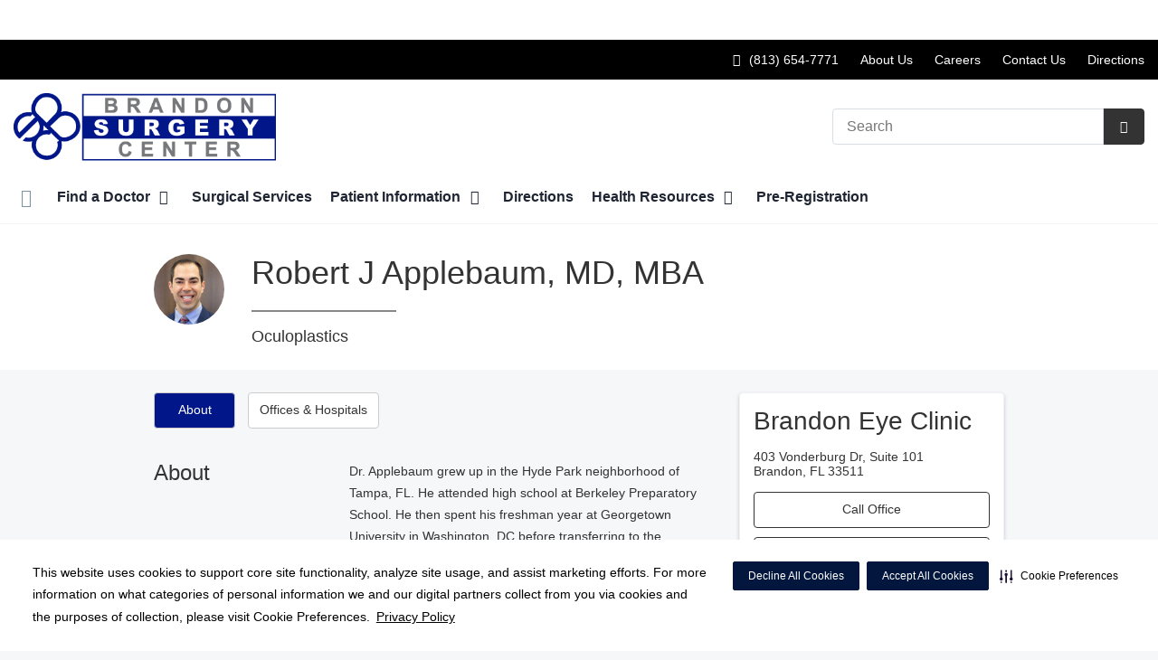

--- FILE ---
content_type: text/html;charset=UTF-8
request_url: https://brandonsurgerycenter.com/physicians/profile/Dr-Robert-J-Applebaum-MD-MBA
body_size: 65754
content:
	














 
 

 



















 













  
   




  



  
  
































  

  
  

  


  
 

    


          





    
    	
		
	
						














    
    
        






	


































































 





















		
		




		










			
				
				
				
				
				
		
		
			






	
































		










 
 

 



















 













  
   




  



  
  
































  

  
  

  


  
 

    


          












								












	
	
																																																																																																																																																																																																																																																																																																																																																																																											
																																																																																																																																																																																																																																																																																																																																																																																																																																																								
	



		
			








			
		










  


        






	









	









	

		
	




	


	
		
	
							
	
		
			
		
				
						
																							
				
									 			
	

								
	




	







	

	

	
								
	
		

						
	

		










	
	
		
	
	
	
		
	
	










	












	















	
		
				
		



	
			
		
		









	
	










	


<!DOCTYPE html>
<html class="no-js" lang="en-us">
	<head>
		<meta http-equiv="X-UA-Compatible" content="IE=edge"/>
		<!-- To kick IE out of quirks mode so Respond.js works -->
		<meta name="viewport" content="initial-scale=1.0, width=device-width" />
		<meta charset="utf-8"/>
		<!-- <meta name="HandheldFriendly" content="true"/> --><!-- BlackBerry? -->
		<!-- <meta name="MobileOptimized" content="width" /> --><!-- IE Mobile? -->

				    <script
        defer
        data-strict-csp
        data-skip-css="false"
        src="https://cdn-prod.securiti.ai/consent/cookie-consent-sdk-loader-strict-csp.js"
        data-tenant-uuid="c2a0cde4-f9d5-4dd6-ba6d-3afc6437e4bc"
        data-domain-uuid="79693ae4-eb58-4466-aa9d-6916eb8bba2d"
        data-backend-url="https://app.securiti.ai">
    </script>

	<script type="text/javascript" src="https://cdn-prod.securiti.ai/consent/auto_blocking/c2a0cde4-f9d5-4dd6-ba6d-3afc6437e4bc/79693ae4-eb58-4466-aa9d-6916eb8bba2d.js"></script>

				



<script>
	var hcaGlobalTimeZones = [
		{
			currentUtcOffset: -18000000,
			dstAbbr: "EDT",
			abbr: "EST",
			localeString: "America/New_York"
		},
		{
			currentUtcOffset: -21600000,
			dstAbbr: "CDT",
			abbr: "CST",
			localeString: "America/Chicago"
		},
		{
			currentUtcOffset: -25200000,
			dstAbbr: "MDT",
			abbr: "MST",
			localeString: "America/Denver"
		},
		{
			currentUtcOffset: -28800000,
			dstAbbr: "PDT",
			abbr: "PST",
			localeString: "America/Los_Angeles"
		},
		{
			currentUtcOffset: -32400000,
			dstAbbr: "ADT",
			abbr: "AST",
			localeString: "America/Anchorage"
		},
		{
			currentUtcOffset: -36000000,
			dstAbbr: "HDT",
			abbr: "HST",
			localeString: "Pacific/Honolulu"
		}
	];
</script>

				





			






	



			
						 				

					
				




				
	











	
													
			
	
		
		
		
		
									
			
				
								
		
								
						
			
		
			
		
			
							
				
	
							
				
				
					
				
					
						
	
				
			
			
							
	
	
		

        

		
			
			




																		
																								
						    <meta name="physician-id" content="fdc6e956-3840-41ed-8eb5-9b3256bb32d8" />
    <meta name="physician-name" content="Robert Applebaum" />
    <meta name="physician-first-name" content="Robert" />
    <meta name="physician-last-name" content="Applebaum" />
    <meta name="physician-address" content="Brandon Eye Clinic, 403 Vonderburg Dr, Suite 101, Brandon, FL 33511" />
    <meta name="physician-zip" content="33511" />
    <meta name="physician-phone" content="(813) 681-1122" />
    <meta name="physician-thumbnail" content="/util/images/physicians/2020-Robert-Applebaum-400x400.jpg" />
    <meta name="physician-specialty" content="Oculoplastics" />
    <meta name="physician-gender" content="Male" />
    <meta name="physician-language" content="" />
				



																														
			
		
		
		
							
								
				
		
			
		
		
		
			
		
			
		
		 



	<meta name="robots" content="index, follow">

<meta name="google-site-verification" content="m5-LYMLvA5LBdYgwcoOh0npJPb4wf4umshf6ldF4tos" />
				    <title>Dr. Robert J Applebaum, MD, MBA - Brandon, FL - Oculoplastics | Brandon Surgery Center</title>
								
		
		
		
		
							        <link rel="canonical" href="https://brandonsurgerycenter.com/physicians/profile/Dr-Robert-J-Applebaum-MD-MBA"/>
						
				
						
				
				
				
		
		
				

	
    <meta property="og:title" content="Physician Detail"/>
    <meta property="og:type" content="Website"/>
    <meta property="og:url" content="https://brandonsurgerycenter.com/physicians/profile/Dr-Robert-J-Applebaum-MD-MBA"/>
    <meta property="og:image" content="https://brandonsurgerycenter.com/contentAsset/raw-data/b8134565-bd43-47ad-af2a-8ab337cadd2d/fullColorLogo"/>
    <meta property="og:site_name" content="Brandon Surgery Center"/>
    <meta property="og:description" content=""/>

																
				 


								

		


		 												


		






		
	
		
	<script type="application/ld+json">
	{
		"@context": "https://schema.org"
		, "@type": "MedicalClinic"
				, "address": {
			"@type": "PostalAddress"
							, "addressLocality": "Brandon"
				, "addressRegion": "FL"
				, "postalCode": "33511"
				, "streetAddress": "516 Vonderburg Drive "
			
		}
									, "image": "https://brandonsurgerycenter.com"
				, "description": "The new Brandon Surgery Center is dedicated to providing the finest care at an affordable cost. We provide the highest quality of care in a warm, personalized setting for patients whose surgical and endoscopy needs do not require an overnight stay. Because we specialize in outpatient surgery, we're able to devote more time and attention to you and your loved ones. The new Brandon Surgery Center is your high quality, low cost, same day alternative to hospital surgery"
		, "name": "Brandon Surgery Center"
						
					, "telephone": "(813) 654-7771"
			, "faxNumber": "(813) 654-3347"
		
		, "logo": "https://brandonsurgerycenter.com/dA/b8134565bd/fullColorLogo/WFD_ASC_BrandonSurgeryCenter_logo_c.png"
		, "url": "https://brandonsurgerycenter.com"
					}
	</script>












				




						
				
	




					
	
	




		
					
						
	
	






<script>
	window.dataLayer = window.dataLayer || [];
	dataLayer.push({
		'Analytics ID' : 'UA-60997798-44'
		,'Division' : 'West Florida'
		,'Group' : 'National'
		,'Market' : 'Hillsborough Market'
		,'City' : 'Brandon'
		,'State' : 'FL'
		,'Line of Business' : 'ASD'
		,'Facility COID' : '26774'
		,'Facility Name' : 'Brandon Surgery Center'
		,'Site Type' : 'Ambulatory Surgery Center'
		,'Domain' : 'brandonsurgerycenter.com'
		,'Site Section' : 'Physicians/Physician Profiles'
		,'Marketing Specialty' : 'n/a'
					,'Service Line Content' : 'NA'
							,'Physician NPI' : '1700175304'
			,'Physician Name' : 'Robert Applebaum'
			,'Physician Specialty' : 'Oculoplastics'
			,'Physician Facility' : 'Brandon Eye Clinic'
			,'Physician Star Rating' : ''
			,'Physician Reviews' : ''
																,'HCA Platform' : 'dotcms'
	});
</script>


<script>
	var hcaAnalyticsContext = {
		 "facility_group": "National",
		 "facility_division": "West Florida",
		 "facility_market": "Hillsborough Market",
		 "facility_city": "Brandon",
		 "facility_state": "FL",
		 "line_of_business": "ASD",
		 "site_type": "Ambulatory Surgery Center",
		 "marketing_specialty": "n/a",
		 "test_page_version": "n/a",
		 "facility_coid": "26774",
		 "facility_name": "Brandon Surgery Center",
		 "logged_in": false,
		 "domain": "brandonsurgerycenter.com",
		 "site_search_term": "n/a",
		 "site_search_category": "n/a",
		 "page_type": "Physicians/Physician Profiles",
		 "service_line_content": "NA",
		 "health_library_content": "n/a",
		 "job_search_term": "n/a",
		 "job_search_category": "n/a",
		 "job_id": "n/a",
		 "job_title": "n/a",
		 "job_schedule": "n/a",
		 "job_facility_name": "n/a",
		 "job_city": "n/a",
		 "job_state": "n/a",
		 "job_division": "n/a",
		 "job_zip": "n/a",
		 "job_education": "n/a",
		 "job_class": "n/a",
		 "job_updated": "n/a",
		 "hca_platform": "dotcms"
	};
</script>

		
	
		
		
				
											<meta name="keywords" content="${URLMapContent.keywords}">
					
							<meta name="description" content="Dr. Robert J Applebaum, MD, MBA, Brandon, FL, Oculoplastics. FREE physician referrals and appointment requests. Locate doctors &amp; medical offices in Brandon, ...">
		
				
							<!-- FAVICON -->
			<link rel="shortcut icon" href="/local/images/favicon.ico" type="image/ico" />
		
		
									<link rel="stylesheet" href="//core.secure.ehc.com/design/lib/framework/bs3/bootstrap.min.css" />
					
				<link rel="stylesheet" href="//core.secure.ehc.com/design/lib/chosen/latest/chosen.min.css" media="screen" />

		
		
			<link rel="stylesheet" href="//core.secure.ehc.com/design/font/fontawesomer/css/fontawesomer.css" />
		
		
					
	
		

















		
		
				
													
				
												
				<link rel="stylesheet" href="//core.secure.ehc.com/src/apps/physician/listing/v2/assets/physician-listing-v2.min.css" type="text/css" />
					
				
				
		
												<link rel="stylesheet" href="//core.secure.ehc.com/themes/hut/shared/assets/main.min.css?v=01072026101458" />
			
						<link rel="stylesheet" href="//core.secure.ehc.com/themes/hut/2016/v1/assets/main.min.css?v=01072026101458" />
		
				
				
		
		
				
				<script>
	var ebColorVariants = [];
	var hutEntityBrandingPrimary = '#001689';
	var hutEntityBrandingSecondary = '#77787B';

	// add increments of 5 from 0-95
	for (var i = 0; i < 100; i++) {
		if (i % 5 === 0) {
			ebColorVariants.push(i);
		}
	}

	var ebVariantCss = '';
	var colorRules = [
		{
			'type': 'bg',
			'rule': 'background-color'
		},
		{
			'type': 'font',
			'rule': 'color'
		},
		{
			'type': 'border',
			'rule': 'border-color'
		}
	];

	// build css strings with variant colors
	for (var i = 0; i < ebColorVariants.length; i++) {
		var rgbArr = rgbArray('#001689');
		var colorAddWhite = colorMixer(rgbArr, [255, 255, 255], ebColorVariants[i]/100);
		var colorAddBlack = colorMixer([0, 0, 0], rgbArr, ebColorVariants[i]/100);
		var variantStringWhite = '--' + ebColorVariants[i];
		var variantStringBlack = '--' + Number(ebColorVariants[i] + 100);

		for (var s = 0; s < colorRules.length; s++) {

			if (ebColorVariants[i] === 0) {
				variantStringWhite = '';
				variantStringBlack = '';
			} else {
				ebVariantCss += '.eb__primary-' + colorRules[s].type + variantStringWhite + '{' + colorRules[s].rule + ': ' + colorAddWhite + ';}' +
				'.eb__primary-hover-' + colorRules[s].type + variantStringWhite + ':hover, .eb__primary-hover-' + colorRules[s].type + variantStringWhite + ':active, .eb__primary-hover-' + colorRules[s].type + variantStringWhite + ':focus, .eb__primary-hover-' + colorRules[s].type + variantStringWhite + '.active' + '{' + colorRules[s].rule + ': ' + colorAddWhite + ';}' +
				'.eb__primary-after-' + colorRules[s].type + variantStringWhite + '::after, .eb__primary-before-' + colorRules[s].type + variantStringWhite + '::before {' + colorRules[s].rule + ': ' + colorAddWhite + ';}';
			}
			ebVariantCss +=	'.eb__primary-' + colorRules[s].type + variantStringBlack + '{' + colorRules[s].rule + ': ' + colorAddBlack + ';}' +
				'.eb__primary-hover-' + colorRules[s].type + variantStringBlack + ':hover, .eb__primary-hover-' + colorRules[s].type + variantStringBlack + ':active, .eb__primary-hover-' + colorRules[s].type + variantStringBlack + ':focus, .eb__primary-hover-' + colorRules[s].type + variantStringBlack + '.active' + '{' + colorRules[s].rule + ': ' + colorAddBlack + ';}' +
				'.eb__primary-after-' + colorRules[s].type + variantStringBlack + '::after, .eb__primary-before-' + colorRules[s].type + variantStringBlack + '::before {' + colorRules[s].rule + ': ' + colorAddBlack + ';}';
		}
	}

	// create and add style to DOM
	var ebVariantStyle = document.createElement('style');
	ebVariantStyle.type = 'text/css';
	ebVariantStyle.innerHTML = ebVariantCss;
	document.getElementsByTagName('head')[0].appendChild(ebVariantStyle);

	// HELPERS
	/*
	* HEX to RGB array converter
	* accepts HEX string (with hash)
	* returns array
	*/
	function rgbArray(h) {
		var r = 0;
		var g = 0;
		var b = 0;

		// 3 digits
		if (h.length === 4) {
			r = "0x" + h[1] + h[1];
			g = "0x" + h[2] + h[2];
			b = "0x" + h[3] + h[3];
		// 6 digits
		} else if (h.length === 7) {
			r = "0x" + h[1] + h[2];
			g = "0x" + h[3] + h[4];
			b = "0x" + h[5] + h[6];
		}

		return [r, g, b];
	}

	/*
	* Mixes individual red green and blue values
	* accepts String, String, Number
	* returns parseInt
	*/
	function colorChannelMixer(colorChannelA, colorChannelB, amountToMix) {
		var channelA = colorChannelA * amountToMix;
		var channelB = colorChannelB * (1 - amountToMix);
		return parseInt(channelA + channelB);
	}

	/*
	* Mixes RGB array values
	* accepts Array, Array, Number
	* returns String
	*/
	function colorMixer(rgbA, rgbB, amountToMix) {
		var r = colorChannelMixer(rgbA[0], rgbB[0], amountToMix);
		var g = colorChannelMixer(rgbA[1], rgbB[1], amountToMix);
		var b = colorChannelMixer(rgbA[2], rgbB[2], amountToMix);
		return "rgb(" + r + "," + g + "," + b + ")";
	}

</script>
				
				


		


	<link href="//core.secure.ehc.com/design/css/entity-branding/hut/branding.dot?id=26774%7CNew-Brandon-Surgery-Center&theme=2016&host=c1066775-3b80-472d-8ff0-0e6e25fb8d60" rel="stylesheet" type="text/css">

				

<meta name="msvalidate.01" content="4230E029CF7600B9A71C31D1EDBDCA30" />

<meta name="google-site-verification" content="f2rk-VLm2h19IyrDXEWUuAmx5o8gukacTPQ5IUpTQAw" />
<meta name="google-site-verification" content="St7cvPe7Y39Kx5eWw0Xc_CqLKLdDsUeF1gCgTvlWMH8" />
							<!-- BEGIN LOCAL CSS -->
			<style>
				/*******************************************
local css
********************************************/

			</style>
			<!-- END LOCAL CSS -->
		
				<!-- BEGIN UTIL CUSTOM VTL -->
		






<link rel="stylesheet" href="https://web-q-hospital.prod.ehc.com/global/hut/widgets/css/webq-widgets.css?v=1.1.052820" type="text/css">
  <link rel="stylesheet" href="https://web-q-hospital.prod.ehc.com/global/hut/widgets/css/webq-widgets-eb.css?id=26774%7CNew-Brandon-Surgery-Center&v=1.1.052820" type="text/css">	





		<!-- END UTIL CUSTOM VTL -->

		
				
		
		


		<script>
			var isMarketBrand = false;
			var hostLocations = [];
			var hostCurrentLocationUrl = "";
			var hostCurrentLocationTitle = "";
			var hostFacilityName = "Brandon Surgery Center";
		</script>

		<script type="text/javascript" src="//core.secure.ehc.com/design/lib/analytics/assets/hut-api-controller.min.js"></script>

							<script type="text/javascript" src="//core.secure.ehc.com/util/celebrus.js" defer></script>
			
						
		
	</head>

	
	
		
		
		
	
	
		<body class="physician-profile page-no-asides page-app physicians unified interior theme-2016 ">

		
		



			
	


				












    



				
				<div id="page-wrap">
																									<a href="#page" tabindex="1" id="skip-nav-accessibility-aid">Skip to main content</a>
							
												<!--[if lte IE 9]>
				<div id="update-browser-warning" class="alert alert-info">
					<strong>You are using an outdated browser</strong>
					<p>It is limiting your browser experience. For the best web experience, upgrade to the latest version of <a href="http://www.microsoft.com/windows/downloads/ie/getitnow.mspx">Internet Explorer</a> or try one of these alternatives: <a href="http://www.getfirefox.com/">Firefox</a>, <a href="http://www.google.com/chrome">Google Chrome</a> or <a href="http://www.apple.com/safari/">Safari</a>.</p>
					<p>Still dependent on your version of IE for legacy applications?  Please install one of the other recommended browsers.</p>
				</div>
			<![endif]-->

<div id="header-wrap">

		
	


		


  
  

	 













	





	











	






						
	
	
								








		
	
	
	
			

	
		
	
		
	
	



	<div class="sticky-header-desktop" data-edit-mode="" role="navigation" aria-label="sticky site navigation and search">
					<div class="pfr-pre-navbar bg-secondary hidden-xs">
		<div class="container-fluid">
			<ul class="list-unstyled">
														<li>
						<a href="/patients/florida-pricing-transparency/index.dot" class="cdp-utilNav" data-analytics='{"feature": "nava", "name": "utilityNavClick"}'>Price Transparency</a>
					</li>
							</ul>
		</div>
	</div>
			<div class="pre-navbar ">
		<div class="container-fluid">
						
						<ul class="list-unstyled text-right hidden-xs prenav-link-list">
																			<li><a class="cdp-utilNav" href="tel:8136547771" data-analytics='{"feature": "nava", "name": "utilityNavClick"}'><i class="icon-phone cdp-utilNav" aria-hidden="true"></i><span><span class="sr-only">Call Brandon Surgery Center at</span> (813) 654-7771</span></a></li>
									
														<li>
													<a href="/about/" class="cdp-utilNav" data-analytics='{"feature": "nava", "name": "utilityNavClick"}'>About Us</a>
											</li>
														<li>
													<a href="https://hcahealthcare.com/careers/search.dot?facilityId=07272" class="cdp-utilNav" data-analytics='{"feature": "nava", "name": "utilityNavClick"}'>Careers</a>
											</li>
														<li>
													<a href="/about/contact.dot" class="cdp-utilNav" data-analytics='{"feature": "nava", "name": "utilityNavClick"}'>Contact Us</a>
											</li>
														<li>
													<a href="/locations/" class="cdp-utilNav" data-analytics='{"feature": "nava", "name": "utilityNavClick"}'>Directions</a>
											</li>
				
											</ul>

												
			<form class="form-inline hut-search" action="/search/results.dot" method="GET" enctype="multipart/form-data" role="search" data-submit="false">
			<div class="form-group">
				<label class="sr-only" for="prenav-main-search-sticky">Search</label>
				<div class="input-group">
										<input type="text" class="header-search-input form-control" name="q" id="prenav-main-search-sticky" placeholder="Search" maxlength="64" autocomplete="off" pattern="^[a-zA-Z0-9-`.'()? ]*$" title="Can only contain letters, numbers and limited special characters." required>
					<a href="#" class="close-search hidden" aria-label="Close recent searches">&times;</a>
					<div class="input-group-btn">
						<button type="submit" class="btn btn-default submit">
							<i class="icon-search" aria-hidden="true"></i>
							<span class="sr-only">Submit Search</span>
						</button>
					</div>
										<div class="header-search-results hidden">
						<span class="recent-search-title"><strong>Recent Searches</strong></span>
						<ul class="recent-searches"></ul>
					</div>
				</div>
			</div>
		</form>
			</div>
	</div>


		
		<nav id="main-nav-sticky" class="main-nav" role="navigation" aria-label="sticky main nav bar" data-celebrus="cdp-globalNav">

				
	
		
	
	
		
			<div class="mobile-cta-links">
									
										<div class="cta-item-count-two cta-item">
					<a class='cdp-globalNav-Cta' href='tel:8136547771' data-analytics='{"feature": "nava", "name": "ctaClick"}'><i class='icon-phone cdp-globalNav-Cta' aria-hidden='true'></i><span class='cdp-globalNav-Cta'>Call</span> <span class='sr-only cdp-globalNav-Cta'>Brandon Surgery Center at (813) 654-7771</span></a>
				</div>
							<div class="cta-item-count-two cta-item">
					<a class='cdp-globalNav-Cta'href='/locations/' data-analytics='{"feature": "nava", "name": "ctaClick"}'><i class='icon-location cdp-globalNav-Cta' aria-hidden='true'></i><span>Directions</span></a>
				</div>
					</div>
	
		
	
	<div class="container-fluid">

		
				
					<ul class="nav navbar-nav">
				
				
				
										
										
										
					
										
										
										
										
					
					
																											
										
					<li class="dropdown">
						<a href="/home"class=cdp-globalNav>Home</a>

											</li><!-- /.dropdown -->
				
										
										
										
					
										
										
										
										
					
										
										
										
					<li class="dropdown">
						<a href="/physicians" class="dropdown-toggle cdp-globalNav" data-toggle="dropdown" role="button" aria-haspopup="true" aria-expanded="false">Find a Doctor <span class="icon-angle-down cdp-globalNav" aria-hidden="true"></span></a>

													<div class="dropdown-menu">
								<div class="container">
									<p><a href="/physicians" class="cdp-globalNav">Find a Doctor</a></p>
									
																																																																																																																																										<ul class="dropdown-menu-list">
																						
																							<li><a target='_self' href='/physicians/credentialing.dot' class='cdp-globalNav'>Credentialing</a></li>
																							<li><a target='_self' href='/physicians/provider-verification.dot' class='cdp-globalNav'>Provider Verification</a></li>
											
																					</ul>
																	</div><!-- /.container -->
							</div><!-- /.dropdown-menu -->
											</li><!-- /.dropdown -->
				
										
										
										
					
										
										
										
										
					
					
										
										
					<li class="dropdown">
						<a href="/services"class=cdp-globalNav>Surgical Services</a>

											</li><!-- /.dropdown -->
				
										
										
										
					
										
										
										
										
					
										
										
										
					<li class="dropdown">
						<a href="/patients" class="dropdown-toggle cdp-globalNav" data-toggle="dropdown" role="button" aria-haspopup="true" aria-expanded="false">Patient Information <span class="icon-angle-down cdp-globalNav" aria-hidden="true"></span></a>

													<div class="dropdown-menu">
								<div class="container">
									<p><a href="/patients" class="cdp-globalNav">Patient Information</a></p>
									
																																																																																																																																																																																																																																																																																																																																																																																																																																										<ul class="dropdown-menu-list">
																						
																							<li><a target='_self' href='/patients/florida-pricing-transparency' class='cdp-globalNav'>Florida Pricing Transparency</a></li>
																							<li><a target='_self' href='/patients/admissions.dot' class='cdp-globalNav'>Admissions</a></li>
																							<li><a target='_self' href='http://brandonsurgerycenter.com/clinical-history/index.dot' class='cdp-globalNav'>Online Pre-Registration</a></li>
																							<li><a target='_self' href='/patients/forms.dot' class='cdp-globalNav'>Patient Forms</a></li>
																							<li><a target='_self' href='/patients/patient-concerns-complaints.dot' class='cdp-globalNav'>Patient Concerns/Complaints</a></li>
																							<li><a target='_self' href='/patients/daisy-award-nomination.dot' class='cdp-globalNav'>Daisy Award Nomination</a></li>
																							<li><a target='_self' href='/patients/patient-rights-and-responsibilities-and-patient-visitation-rights.dot' class='cdp-globalNav'>Patient Rights & Responsibilities</a></li>
																							<li><a target='_self' href='http://brandonsurgerycenter.com/patients/index.dot' class='cdp-globalNav'>Pay My Bill</a></li>
																							<li><a target='_self' href='/patients/your-surgery' class='cdp-globalNav'>Your Surgery</a></li>
																							<li><a target='_self' href='/patients/the-daisy-award.dot' class='cdp-globalNav'>The DAISY Award</a></li>
																							<li><a target='_self' href='/patients/the-bee-award.dot' class='cdp-globalNav'>The BEE Award</a></li>
											
																					</ul>
																	</div><!-- /.container -->
							</div><!-- /.dropdown-menu -->
											</li><!-- /.dropdown -->
				
										
										
										
					
										
										
										
										
					
					
										
										
					<li class="dropdown">
						<a href="/locations"class=cdp-globalNav>Directions</a>

											</li><!-- /.dropdown -->
				
										
										
										
					
										
										
										
										
					
										
										
										
					<li class="dropdown">
						<a href="/health-info" class="dropdown-toggle cdp-globalNav" data-toggle="dropdown" role="button" aria-haspopup="true" aria-expanded="false">Health Resources <span class="icon-angle-down cdp-globalNav" aria-hidden="true"></span></a>

													<div class="dropdown-menu">
								<div class="container">
									<p><a href="/health-info" class="cdp-globalNav">Health Resources</a></p>
									
																																																																																																										<ul class="dropdown-menu-list">
																						
																							<li><a target='_self' href='/health-info/hurricane-preparedness' class='cdp-globalNav'>Hurricane Resources</a></li>
											
																					</ul>
																	</div><!-- /.container -->
							</div><!-- /.dropdown-menu -->
											</li><!-- /.dropdown -->
				
										
										
										
					
										
										
										
										
					
					
										
										
					<li class="dropdown">
						<a href="/clinical-history"class=cdp-globalNav>Pre-Registration</a>

											</li><!-- /.dropdown -->
				
				
											</ul><!-- /.nav.navbar-nav -->
		
									<ul class="nav navbar-nav prenav">
														<li>
						<a href="/patients/florida-pricing-transparency/index.dot" data-analytics='{"feature": "nava", "name": "utilityNavClick"}' class="cdp-utilNav">Price Transparency</a>
					</li>
							</ul>
		
													<ul class="nav navbar-nav prenav">
																								<li>
							<a href="/about/" data-analytics='{"feature": "nava", "name": "utilityNavClick"}' class="cdp-utilNav">About Us</a>
						</li>
																									<li>
							<a href="https://hcahealthcare.com/careers/search.dot?facilityId=07272" data-analytics='{"feature": "nava", "name": "utilityNavClick"}' class="cdp-utilNav">Careers</a>
						</li>
																									<li>
							<a href="/about/contact.dot" data-analytics='{"feature": "nava", "name": "utilityNavClick"}' class="cdp-utilNav">Contact Us</a>
						</li>
																									<li>
							<a href="/locations/" data-analytics='{"feature": "nava", "name": "utilityNavClick"}' class="cdp-utilNav">Directions</a>
						</li>
									
								
													<li>
						<a href="//hcawestflorida.com" data-analytics='{"feature": "nava", "name": "utilityNavClick"}' class="cdp-utilNav">
							HCA West Florida Division <span class="icon-external-link cdp-utilNav" aria-hidden="true"></span>
						</a>
					</li>
				
											</ul>
		
		
	</div><!-- /.container-fluid -->
</nav><!-- #main-nav -->
	</div>

	
			
		<div class="pfr-pre-navbar bg-secondary hidden-xs">
		<div class="container-fluid">
			<ul class="list-unstyled">
														<li>
						<a href="/patients/florida-pricing-transparency/index.dot" class="cdp-utilNav" data-analytics='{"feature": "nava", "name": "utilityNavClick"}'>Price Transparency</a>
					</li>
							</ul>
		</div>
	</div>
		<div class="pre-navbar ">
		<div class="container-fluid">
						
						<ul class="list-unstyled text-right hidden-xs prenav-link-list">
																			<li><a class="cdp-utilNav" href="tel:8136547771" data-analytics='{"feature": "nava", "name": "utilityNavClick"}'><i class="icon-phone cdp-utilNav" aria-hidden="true"></i><span><span class="sr-only">Call Brandon Surgery Center at</span> (813) 654-7771</span></a></li>
									
														<li>
													<a href="/about/" class="cdp-utilNav" data-analytics='{"feature": "nava", "name": "utilityNavClick"}'>About Us</a>
											</li>
														<li>
													<a href="https://hcahealthcare.com/careers/search.dot?facilityId=07272" class="cdp-utilNav" data-analytics='{"feature": "nava", "name": "utilityNavClick"}'>Careers</a>
											</li>
														<li>
													<a href="/about/contact.dot" class="cdp-utilNav" data-analytics='{"feature": "nava", "name": "utilityNavClick"}'>Contact Us</a>
											</li>
														<li>
													<a href="/locations/" class="cdp-utilNav" data-analytics='{"feature": "nava", "name": "utilityNavClick"}'>Directions</a>
											</li>
				
											</ul>

									
			<form class="form-inline hut-search" action="/search/results.dot" method="GET" enctype="multipart/form-data" role="search" data-submit="false">
			<div class="form-group">
				<label class="sr-only" for="prenav-main-search">Search</label>
				<div class="input-group">
										<input type="text" class="header-search-input form-control" name="q" id="prenav-main-search" placeholder="Search" maxlength="64" autocomplete="off" pattern="^[a-zA-Z0-9-`.'()? ]*$" title="Can only contain letters, numbers and limited special characters." required>
					<a href="#" class="close-search hidden" aria-label="Close recent searches">&times;</a>
					<div class="input-group-btn">
						<button type="submit" class="btn btn-default submit">
							<i class="icon-search" aria-hidden="true"></i>
							<span class="sr-only">Submit Search</span>
						</button>
					</div>
										<div class="header-search-results hidden">
						<span class="recent-search-title"><strong>Recent Searches</strong></span>
						<ul class="recent-searches"></ul>
					</div>
				</div>
			</div>
		</form>
			</div>
	</div>


			
	
			
	<div class="sticky-header-mobile">
		<header role="banner">
			<div class="container-fluid">
								<div class="mobile-header">
	<div class="mobile-menu-toggle-wrap">
		<button type="button" class="mobile-menu-toggle navbar-toggle collapsed">
			<span class="icon-bar"></span>
			<span class="icon-bar"></span>
			<span class="icon-bar"></span>
			<span class="icon-text">Menu</span>
		</button>
	</div>
	<figure class="logo">
		<a href="/home/" class="cdp-globalNav">
			<img src="/contentAsset/raw-data/b8134565-bd43-47ad-af2a-8ab337cadd2d/fullColorLogo" alt="Brandon Surgery Center">
		</a>
	</figure>
	<div class="mobile-search">
					<a href="#" class="mobile-search-btn" aria-label="Search" data-analytics='{"feature": "ssa", "name": "searchHeaderOpen"}'><i class="icon-search" aria-hidden="true"></i></a>
			<form class="mobile-search-slide" action="/search/results.dot" method="GET" enctype="multipart/form-data" role="search">
				<label class="sr-only" for="mobile-sticky-search">Search</label>
				<input type="text" class="header-search-input form-control" name="q" id="mobile-sticky-search" placeholder="Search" maxlength="64" data-validate="alpha-numeric" autocomplete="off" required>
				<i class="icon-search pre-fix-icon"></i>
				<a href="#" class="close-search" aria-label="Close search">&times;</a>
			</form>
			</div>
	<div class="header-search-results hidden">
		<span class="recent-search-title"><strong>Recent Searches</strong></span>
		<a href="#" class="clear-recent-searches" aria-label="Clear recent search history" data-analytics='{"feature": "ssa", "name": "recentSearchesClear"}'>Clear</a>
		<ul class="recent-searches"></ul>
		<a href="#" class="btn btn-primary btn-block mobile-submit">Search</a>
	</div>
</div><!-- /.mobile -->
			</div>
		</header>
	</div>

	<header role="banner">
		<div class="container-fluid">

						
						<div class="mobile-header">
	<div class="mobile-menu-toggle-wrap">
		<button type="button" class="mobile-menu-toggle navbar-toggle collapsed">
			<span class="icon-bar"></span>
			<span class="icon-bar"></span>
			<span class="icon-bar"></span>
			<span class="icon-text">Menu</span>
		</button>
	</div>
	<figure class="logo">
		<a href="/home/" class="cdp-globalNav">
			<img src="/contentAsset/raw-data/b8134565-bd43-47ad-af2a-8ab337cadd2d/fullColorLogo" alt="Brandon Surgery Center">
		</a>
	</figure>
	<div class="mobile-search">
					<a href="#" class="mobile-search-btn" aria-label="Search" data-analytics='{"feature": "ssa", "name": "searchHeaderOpen"}'><i class="icon-search" aria-hidden="true"></i></a>
			<form class="mobile-search-slide" action="/search/results.dot" method="GET" enctype="multipart/form-data" role="search">
				<label class="sr-only" for="mobile-main-search">Search</label>
				<input type="text" class="header-search-input form-control" name="q" id="mobile-main-search" placeholder="Search" maxlength="64" data-validate="alpha-numeric" autocomplete="off" required>
				<i class="icon-search pre-fix-icon"></i>
				<a href="#" class="close-search" aria-label="Close search">&times;</a>
			</form>
			</div>
	<div class="header-search-results hidden">
		<span class="recent-search-title"><strong>Recent Searches</strong></span>
		<a href="#" class="clear-recent-searches" aria-label="Clear recent search history" data-analytics='{"feature": "ssa", "name": "recentSearchesClear"}'>Clear</a>
		<ul class="recent-searches"></ul>
		<a href="#" class="btn btn-primary btn-block mobile-submit">Search</a>
	</div>
</div><!-- /.mobile -->

						
			<div class="row desktop-header">
				<div class="col-xs-6 col-sm-3">
					<figure class="logo height95">
						<a href="/home/" class="cdp-globalNav">
							<img src="/contentAsset/raw-data/b8134565-bd43-47ad-af2a-8ab337cadd2d/fullColorLogo" alt="Brandon Surgery Center">
						</a>
					</figure>
				</div>
				<div class="col-xs-3 col-sm-9 text-right vertical-align">
										
			<form class="form-inline hut-search" action="/search/results.dot" method="GET" enctype="multipart/form-data" role="search" data-submit="false">
			<div class="form-group">
				<label class="sr-only" for="main-search">Search</label>
				<div class="input-group">
										<input type="text" class="header-search-input form-control" name="q" id="main-search" placeholder="Search" maxlength="64" autocomplete="off" pattern="^[a-zA-Z0-9-`.'()? ]*$" title="Can only contain letters, numbers and limited special characters." required>
					<a href="#" class="close-search hidden" aria-label="Close recent searches">&times;</a>
					<div class="input-group-btn">
						<button type="submit" class="btn btn-primary submit">
							<i class="icon-search" aria-hidden="true"></i>
							<span class="sr-only">Submit Search</span>
						</button>
					</div>
										<div class="header-search-results hidden">
						<span class="recent-search-title"><strong>Recent Searches</strong></span>
						<ul class="recent-searches"></ul>
					</div>
				</div>
			</div>
		</form>
	
															
					
														</div>
			</div>
		</div><!-- /.container-fluid -->
	</header>

			
	
	<nav id="main-nav" class="main-nav" role="navigation" aria-label="main nav bar" data-celebrus="cdp-globalNav">

				
	
		
	
	
		
			<div class="mobile-cta-links">
									
										<div class="cta-item-count-two cta-item">
					<a class='cdp-globalNav-Cta' href='tel:8136547771' data-analytics='{"feature": "nava", "name": "ctaClick"}'><i class='icon-phone cdp-globalNav-Cta' aria-hidden='true'></i><span class='cdp-globalNav-Cta'>Call</span> <span class='sr-only cdp-globalNav-Cta'>Brandon Surgery Center at (813) 654-7771</span></a>
				</div>
							<div class="cta-item-count-two cta-item">
					<a class='cdp-globalNav-Cta'href='/locations/' data-analytics='{"feature": "nava", "name": "ctaClick"}'><i class='icon-location cdp-globalNav-Cta' aria-hidden='true'></i><span>Directions</span></a>
				</div>
					</div>
	
		
	
	<div class="container-fluid">

		
				
					<ul class="nav navbar-nav">
				
				
				
										
										
										
					
										
										
										
										
					
					
																											
										
					<li class="dropdown">
						<a href="/home"class=cdp-globalNav>Home</a>

											</li><!-- /.dropdown -->
				
										
										
										
					
										
										
										
										
					
										
										
										
					<li class="dropdown">
						<a href="/physicians" class="dropdown-toggle cdp-globalNav" data-toggle="dropdown" role="button" aria-haspopup="true" aria-expanded="false">Find a Doctor <span class="icon-angle-down cdp-globalNav" aria-hidden="true"></span></a>

													<div class="dropdown-menu">
								<div class="container">
									<p><a href="/physicians" class="cdp-globalNav">Find a Doctor</a></p>
									
																																																																																																																																										<ul class="dropdown-menu-list">
																						
																							<li><a target='_self' href='/physicians/credentialing.dot' class='cdp-globalNav'>Credentialing</a></li>
																							<li><a target='_self' href='/physicians/provider-verification.dot' class='cdp-globalNav'>Provider Verification</a></li>
											
																					</ul>
																	</div><!-- /.container -->
							</div><!-- /.dropdown-menu -->
											</li><!-- /.dropdown -->
				
										
										
										
					
										
										
										
										
					
					
										
										
					<li class="dropdown">
						<a href="/services"class=cdp-globalNav>Surgical Services</a>

											</li><!-- /.dropdown -->
				
										
										
										
					
										
										
										
										
					
										
										
										
					<li class="dropdown">
						<a href="/patients" class="dropdown-toggle cdp-globalNav" data-toggle="dropdown" role="button" aria-haspopup="true" aria-expanded="false">Patient Information <span class="icon-angle-down cdp-globalNav" aria-hidden="true"></span></a>

													<div class="dropdown-menu">
								<div class="container">
									<p><a href="/patients" class="cdp-globalNav">Patient Information</a></p>
									
																																																																																																																																																																																																																																																																																																																																																																																																																																										<ul class="dropdown-menu-list">
																						
																							<li><a target='_self' href='/patients/florida-pricing-transparency' class='cdp-globalNav'>Florida Pricing Transparency</a></li>
																							<li><a target='_self' href='/patients/admissions.dot' class='cdp-globalNav'>Admissions</a></li>
																							<li><a target='_self' href='http://brandonsurgerycenter.com/clinical-history/index.dot' class='cdp-globalNav'>Online Pre-Registration</a></li>
																							<li><a target='_self' href='/patients/forms.dot' class='cdp-globalNav'>Patient Forms</a></li>
																							<li><a target='_self' href='/patients/patient-concerns-complaints.dot' class='cdp-globalNav'>Patient Concerns/Complaints</a></li>
																							<li><a target='_self' href='/patients/daisy-award-nomination.dot' class='cdp-globalNav'>Daisy Award Nomination</a></li>
																							<li><a target='_self' href='/patients/patient-rights-and-responsibilities-and-patient-visitation-rights.dot' class='cdp-globalNav'>Patient Rights & Responsibilities</a></li>
																							<li><a target='_self' href='http://brandonsurgerycenter.com/patients/index.dot' class='cdp-globalNav'>Pay My Bill</a></li>
																							<li><a target='_self' href='/patients/your-surgery' class='cdp-globalNav'>Your Surgery</a></li>
																							<li><a target='_self' href='/patients/the-daisy-award.dot' class='cdp-globalNav'>The DAISY Award</a></li>
																							<li><a target='_self' href='/patients/the-bee-award.dot' class='cdp-globalNav'>The BEE Award</a></li>
											
																					</ul>
																	</div><!-- /.container -->
							</div><!-- /.dropdown-menu -->
											</li><!-- /.dropdown -->
				
										
										
										
					
										
										
										
										
					
					
										
										
					<li class="dropdown">
						<a href="/locations"class=cdp-globalNav>Directions</a>

											</li><!-- /.dropdown -->
				
										
										
										
					
										
										
										
										
					
										
										
										
					<li class="dropdown">
						<a href="/health-info" class="dropdown-toggle cdp-globalNav" data-toggle="dropdown" role="button" aria-haspopup="true" aria-expanded="false">Health Resources <span class="icon-angle-down cdp-globalNav" aria-hidden="true"></span></a>

													<div class="dropdown-menu">
								<div class="container">
									<p><a href="/health-info" class="cdp-globalNav">Health Resources</a></p>
									
																																																																																																										<ul class="dropdown-menu-list">
																						
																							<li><a target='_self' href='/health-info/hurricane-preparedness' class='cdp-globalNav'>Hurricane Resources</a></li>
											
																					</ul>
																	</div><!-- /.container -->
							</div><!-- /.dropdown-menu -->
											</li><!-- /.dropdown -->
				
										
										
										
					
										
										
										
										
					
					
										
										
					<li class="dropdown">
						<a href="/clinical-history"class=cdp-globalNav>Pre-Registration</a>

											</li><!-- /.dropdown -->
				
				
											</ul><!-- /.nav.navbar-nav -->
		
									<ul class="nav navbar-nav prenav">
														<li>
						<a href="/patients/florida-pricing-transparency/index.dot" data-analytics='{"feature": "nava", "name": "utilityNavClick"}' class="cdp-utilNav">Price Transparency</a>
					</li>
							</ul>
		
													<ul class="nav navbar-nav prenav">
																								<li>
							<a href="/about/" data-analytics='{"feature": "nava", "name": "utilityNavClick"}' class="cdp-utilNav">About Us</a>
						</li>
																									<li>
							<a href="https://hcahealthcare.com/careers/search.dot?facilityId=07272" data-analytics='{"feature": "nava", "name": "utilityNavClick"}' class="cdp-utilNav">Careers</a>
						</li>
																									<li>
							<a href="/about/contact.dot" data-analytics='{"feature": "nava", "name": "utilityNavClick"}' class="cdp-utilNav">Contact Us</a>
						</li>
																									<li>
							<a href="/locations/" data-analytics='{"feature": "nava", "name": "utilityNavClick"}' class="cdp-utilNav">Directions</a>
						</li>
									
								
													<li>
						<a href="//hcawestflorida.com" data-analytics='{"feature": "nava", "name": "utilityNavClick"}' class="cdp-utilNav">
							HCA West Florida Division <span class="icon-external-link cdp-utilNav" aria-hidden="true"></span>
						</a>
					</li>
				
											</ul>
		
		
	</div><!-- /.container-fluid -->
</nav><!-- #main-nav -->

			
	









		
</div><!-- /header-wrap -->

<div id="page">

		




				
	











	
													
			
	
		
		
		
	
									
			
				
								
		
								
						
			
		
			
		
			
							
				
	
							
				
				
					
				
					
						
	
				
			
			
							
	
	
		

        

		
			
			





	<div class="provider-header-wrapper">
		<div class="container">

			<div class="row">

								<div class="col-xs-12 col-sm-8 provider-image-name-specialties">

					<div class="row">

																								<div class="col-xs-4 col-sm-2">
							<div class="provider-photo">
																	<div class="provider-photo-circle" style="background-image: url(//brandonsurgerycenter.com/util/images/physicians/2020-Robert-Applebaum-400x400.jpg)"alt=""></div>
															</div>
						</div>

												<div class="col-xs-8 col-sm-10">

																					<h1 class="heading-underline">
																	Robert J Applebaum, MD, MBA
															</h1>

														
																						<p class="provider-specialties">
									Oculoplastics
								</p>
							
						</div>

					</div><!-- /.row -->

				</div>

								<div class="col-xs-12 col-sm-4">
									</div>

			</div><!-- /.row -->

		</div><!-- /.container -->
	</div><!-- /.provider-header-wrapper -->

					<div id="page-actions">
								</div><!-- /page-actions -->
	

	<div id="featured-wrap">
		<section id="featured">
						




					</section>
	</div><!-- /featured-wrap -->

	<div id="content-wrap">

		<div class="row">


		
		<section id="content-main">

			<div class="article-pre">
								




			</div><!-- /article-pre -->

			



<style>
	.nav-tab-buttons>li.active>a,
	.nav-tab-buttons>li>a:hover,
	.nav-tab-buttons>li>a:focus {
		background: #001689;
		color: #fff;
	}
</style>

<article id="provider-profile" class="provider-entry row">
	
							<aside role="complementary">
			<div class="col-xs-12 col-sm-4 pull-right-desktop">
												
				<div class="card">
																<header>
							<h2>
								<span>
									Brandon Eye Clinic
								</span>
							</h2>
						</header>
					
										
						<div class="card-body">
							<div class="row">
																<div class="col-xs-12">
									<span class="address-wrapper">
										<span>403 Vonderburg Dr, Suite 101										</span><br/>
										<span>Brandon</span>,
										<span>FL</span>
										<span>33511</span>
									</span>
								</div>
							</div>
						</div>
					
										<div class="card-footer">
												
							<p>
								<div class="btn-group-container">
									<a class="btn btn-outline-primary center-block" tabindex="0" data-toggle="dropdown" aria-haspopup="true">
										Call Office
									</a>
									<ul class="qlink dropdown-menu" role="menu" aria-expanded="false">

																															<li>
												<a href="tel:8136811122">
													<strong>Phone:</strong> <span>(813) 681-1122</span>
												</a>
											</li>
																																									<li>
												<a href="tel:8136844924">
													<strong>Fax:</strong> <span>(813) 684-4924</span>
												</a>
											</li>
																																							</ul>
								</div>
							</p>
						
												
							<p>
								<a class="btn btn-outline-primary center-block" href="http://maps.google.com/maps?q=403+Vonderburg+Dr%2C+Suite+101%2CBrandon%2C+FL+33511">
										Get Directions
								</a>
							</p>

											</div><!-- /card-footer -->
				</div><!-- /card -->
			</div><!-- /aside column -->
		</aside>

				<main role="main">
			<div class="col-xs-12 col-sm-8">

								<nav id="provider-detail-nav">
					<ul class="list-unstyled list-inline nav-tab-buttons">
						<li class="active">
							<a href="#provider-detail-about" class="btn btn-default" data-toggle="tab">
								About
							</a>
						</li>
						<li>
							<a href="#provider-detail-locations" class="btn btn-default" data-toggle="tab">
								<span class="desktop">Offices &amp; Hospitals</span>
							</a>
						</li>
																	</ul>
				</nav>

				<div id="provider-profile-details" class="tab-content">

										<div id="provider-detail-about" class="tab-pane active">

												
							<div class="row row-padding">

																<div class="col-xs-12 col-md-4">
									<h3 class="provider-tabs-column-header">
										About <span></span>
									</h3>
								</div>

																<div class="col-xs-12 col-md-8">
																		<p>Dr. Applebaum grew up in the Hyde Park neighborhood of Tampa, FL. He attended high school at Berkeley Preparatory School. He then spent his freshman year at Georgetown University in Washington, DC before transferring to the University of North Carolina at Chapel Hill, where he completed his bachelor’s degree in Public Policy with a specialization in Health Policy. He completed a combined MD and MBA program at the University of Florida in Gainesville, FL, graduated in the top 1/3 of his medical school class and received the award for highest business school GPA. After medical school, Dr. Applebaum completed a one-year Transitional internship at the Virginia Tech/Carilion School of Medicine. He spent three years at the University of South Florida, where he completed his Ophthalmology residency (in June 2015). He then completed an additional year of fellowship training in Oculofacial Plastic and Reconstructive Surgery at the J. Justin Older Eyelid Institute.</p>
								</div>

							</div>

						
												
							<div class="row row-padding">

																<div class="col-xs-12 col-sm-4">
									<h4 class="provider-tabs-column-header">
										Education
									</h4>
								</div>

																<div class="col-xs-12 col-sm-8">

																												<div class="row">
											<div class="col-xs-2 hidden-sm">
												<i class="icon-sl-bookmark-4 icon-size-3x"></i>
											</div>
											<div class="col-xs-10">
												<p>
													<strong>Medical School</strong>
													<br/>
													University of Florida in Gainesville, FL
												</p>
											</div>
										</div>
									
																												<div class="row">
											<div class="col-xs-2 hidden-sm">
												<i class="icon-sl-toolbox icon-size-3x"></i>
											</div>
											<div class="col-xs-10">
												<p>
													<strong>Internship</strong>
													<br/>
													Virginia Tech/Carilion School of Medicine
												</p>
											</div>
										</div>
									
																												<div class="row">
											<div class="col-xs-2 hidden-sm">
												<i class="icon-sl-hospital-1 icon-size-3x"></i>
											</div>
											<div class="col-xs-10">
												<p>
													<strong>Residency</strong>
													<br/>
													University of South Florida
												</p>
											</div>
										</div>
									
																												<div class="row">
											<div class="col-xs-2 hidden-sm">
												<i class="icon-sl-user-1 icon-size-3x"></i>
											</div>
											<div class="col-xs-10">
												<p>
													<strong>Fellowship</strong>
													<br/>
													Oculofacial Plastic and Reconstructive Surgery at the J. Justin Older Eyelid Institute
												</p>
											</div>
										</div>
									
								</div>

							</div>

						
												
												
												
							<div class="row row-padding">

																<div class="col-xs-12 col-sm-4">
									<h4 class="provider-tabs-column-header">
										Gender
									</h4>
								</div>

																<div class="col-xs-12 col-sm-8">
									<p>
																					<span>
												Male
											</span>
																			</p>
								</div>

							</div>

						
												
												
												
							<div class="row row-padding">

																<div class="col-xs-12 col-sm-4">
									<h4 class="provider-tabs-column-header">
										Procedures &amp; Conditions
									</h4>
								</div>

																<div class="col-xs-12 col-sm-8">
									<p>
										Oculoplastics
									</p>
								</div>

							</div>

						
												
							<div class="row row-padding">

																<div class="col-xs-12 col-sm-4">
									<h4 class="provider-tabs-column-header">
																																								Specialty
									</h4>
								</div>

																<div class="col-xs-12 col-sm-8">

																													<p>
																																			Oculoplastics<br/>
																																	</p>
									
								</div>

							</div>

						
												
					</div><!-- /provider-detail-about-->

										<div id="provider-detail-locations" class="tab-pane">

												
							<div class="row row-padding">

																<div class="col-xs-12 col-sm-4">
									<h4 class="provider-tabs-column-header">
										Office Locations
									</h4>
								</div>

																<div class="col-xs-12 col-sm-8">

									<p>
																				Brandon Eye Clinic<br />
																				403 Vonderburg Dr<br />
																				Suite 101<br />
																				Brandon, FL 33511
																				<br /><span>Phone: (813) 681-1122</span>
																														<br />Fax: (813) 684-4924
																			</p>

								</div>

							</div>

						
												
												
												
												
												
							<div class="row row-padding">

																<div class="col-xs-12 col-sm-4">
									<h4 class="provider-tabs-column-header">
										Additional Locations
									</h4>
								</div>

																<div class="col-xs-12 col-sm-8">

									<p>
																															
						
	
	<div class="office-location">
		<div class="office-info">
			<h4>
				<a href="http://maps.google.com/maps?q=++">Riverview Eye Clinic
13106 Vail Ridge Dr
Riverview, FL 33579
Tel:(813) 392-3311
Fax: (813) 392-3301</a>
			</h4>
						 											</div>
	</div>
																															
						
	
	<div class="office-location">
		<div class="office-info">
			<h4>
				<a href="http://maps.google.com/maps?q=++">South Tampa Clinic
3115 West Swann Avenue
Tampa, FL 33609-4617
Tel: (813) 492-2020
Fax: (813) 492-2099</a>
			</h4>
						 											</div>
	</div>
																																								
																													</p>

								</div>

							</div>

						
						
					</div><!-- /.provider-detail-locations -->

										
										
				</div><!-- /.provider-profile-details -->

			</div><!-- /main content column -->
		</main>

	
</article>
			<div class="article-post">
								




			</div><!-- /article-post -->

		</section>

		
		</div>

	</div><!-- /content-wrap -->
</div><!-- /page -->

<div id="footer-wrap">

		
	














<footer role="contentinfo">

		
	
								





























	
			
			
		
	
					
			




								
							





<section class="site-info v4">
	<div class="container">

		
			<div class="row">
	<div class="logo col-xs-12">
		<a href="/home/">
					<img src="/contentAsset/raw-data/b8134565-bd43-47ad-af2a-8ab337cadd2d/fullColorLogo" alt="Brandon Surgery Center" class="logo">
				</a>
	</div>
</div>

<div class="row visible-xs-block">
	<div class="col-xs-1">
		<i class="icon icon-location"></i>
	</div>
	<div class="col-xs-5">
		<strong>Address</strong>
		<p>
			516 Vonderburg Drive<br/>Brandon, FL 33511
		</p>
	</div>
	<div class="col-xs-1">
		<i class="icon icon-phone"></i>
	</div>
	<div class="col-xs-5">
		<!--<strong>Telephone</strong>--> 		<p>
			Telephone: <a href="tel:8136547771" data-analytics='{"feature": "nava", "name": "clickToCall"}'>(813) 654-7771</a><br/>
			Fax: (813) 654-3347
		</p>
	</div>
</div>

<div class="row hidden-xs">
	
		
					
																		
		
	<div class="col-sm-4">
					<hr />
				<div class="header">Contact</div>
		<p>
			Brandon Surgery Center<br/>
			516 Vonderburg Drive<br/>Brandon, FL 33511
		</p>
		<p>
			Telephone: <a href="tel:8136547771" data-analytics='{"feature": "nava", "name": "clickToCall"}'>(813) 654-7771</a><br/>
			Fax: (813) 654-3347
			
		</p>
			</div>
	
									
			
						
				
				
		
						
				
		
																						
		
						
											
				
		
						
				
						<div class="col-xs-12 col-sm-3 col-sm-offset-1">
			
										
									
																				
															
																						
						<div class="header">For Professionals</div>
						
																			<ul>
												
												
															
																					
									
																				
															
																
																		
						<li>
															<a href="https://hcahealthcare.com/careers/search.dot?facilityId=07272">
																Careers
															</a>
													</li>
						
																								
										
																					
									
																				
															
																
																		
						<li>
															<a href="/physicians/credentialing.dot">
																Credentialing
															</a>
													</li>
						
																								
										
																					
									
																				
															
																
																		
						<li>
															<a href="/physicians/provider-verification.dot">
																Provider Verification
															</a>
													</li>
						
																								
										
																</ul>
														</div>
			
						
				
				
		
						
				
		
																						
		
						
								
				
		
						
				
						<div class="col-xs-12 col-sm-3">
			
										
									
																				
															
																						
						<div class="header">Patients & Visitors</div>
						
																			<ul>
												
												
															
																					
									
																				
															
																
																		
						<li>
															<a href=" /about/contact.dot ">
																Contact Us
															</a>
													</li>
						
																								
										
																					
									
																				
															
																
																		
						<li>
															<a href="/locations/index.dot">
																Location
															</a>
													</li>
						
																								
										
																					
									
																				
															
																
																		
						<li>
															<a href="/clinical-history/index.dot">
																Pre-Registration
															</a>
													</li>
						
																								
										
																</ul>
														</div>
		
</div>

<div class="row visible-xs-block">
	<form class="mobile-quick-links col-xs-10 col-xs-offset-1">
		<select name="mobile-url" class="form-control" onchange="openPage(this);">
			<option value="--">Quick Links</option>
			<option value="--">For Professionals</option><option value="https://hcahealthcare.com/careers/search.dot?facilityId=07272">--Careers</option><option value="/physicians/credentialing.dot">--Credentialing</option><option value="/physicians/provider-verification.dot">--Provider Verification</option><option value="--">Patients & Visitors</option><option value=" /about/contact.dot ">--Contact Us</option><option value="/locations/index.dot">--Location</option><option value="/clinical-history/index.dot">--Pre-Registration</option>
		</select>
	</form>
</div>

		</div>
</section>
		
							



		
									
		

 
			


<div class="legal-container">
	<div class="container">
		<section class="legal-info">
										<div class="hidden-lg row">
					<div class="col-xs-12 text-center legal-links">
						<span class="copyright">Copyright 1999-2026 <a href='http://www.hcahealthcare.com'>C-HCA, Inc.</a>; All rights reserved.</span><br/>
							<a href='/legal/index.dot#notice-of-privacy-practices' data-legal='terms'>Notice of Privacy Practices</a> | <a href="/legal/index.dot#terms" data-legal="terms">Terms &amp; Conditions</a>
							| <a href="/legal/index.dot#notice-at-collection" data-legal="notice-at-collection">California Notice at Collection</a>
							| <a href="/legal/index.dot#privacy-policy" data-legal="privacy-policy">Privacy Policy</a><br />
							<a href="/patients/florida-pricing-transparency/" data-legal="florida-price-transparency-policy">Price Transparency</a> | 
							<a href="/legal/index.dot#social-media" data-legal="social-media">Social Media Policy</a>
							| <a href="/legal/index.dot#acceptable-use-policy" data-legal="acceptable-use-policy">Acceptable Use Policy</a>
							| <a href="/legal/index.dot#hca-nondiscrimination-notice" data-legal="hca-nondiscrimination-notice" >HCA Nondiscrimination Notice</a>
							| <a href="/legal/index.dot#facial-covering-policy" data-legal="facial-covering-policy">Facial Covering Policy</a><br />
							<a href="/legal/index.dot#surprise-billing-protections" data-legal="surprise-billing-protections">Surprise Billing Protections</a>
							| <a href="#" class="f-cmp-cookie-pref-tab">Cookie Preferences</a> 
							| <a href="/legal/index.dot#right-to-receive-estimate" data-legal="right-to-receive-estimate">Right to Receive Estimate</a>
							| <a href="/legal/index.dot#accessibility" data-legal="accessibility"><i aria-hidden="true" class="icon-accessible"></i>Accessibility</a>
							| <a href="/legal/index.dot#responsible-disclosure" data-legal="responsible-disclosure">Disclosures</a>
					</div>
				</div>
				<div class="visible-lg row">
					<div class="col-lg-3 text-left">
						<span class="copyright">Copyright 1999-2026 <a href='http://www.hcahealthcare.com'>C-HCA, Inc.</a>; All rights reserved.</span>
					</div>
					<div class="col-lg-9 text-right legal-links">
							<a href='/legal/index.dot#notice-of-privacy-practices' data-legal='terms'>Notice of Privacy Practices</a> | <a href="/legal/index.dot#terms" data-legal="terms">Terms &amp; Conditions</a>
							| <a href="/legal/index.dot#notice-at-collection" data-legal="notice-at-collection">California Notice at Collection</a>
							| <a href="/legal/index.dot#privacy-policy" data-legal="privacy-policy">Privacy Policy</a><br />
							<a href="/patients/florida-pricing-transparency/" data-legal="florida-price-transparency-policy">Price Transparency</a> | 
							<a href="/legal/index.dot#social-media" data-legal="social-media">Social Media Policy</a>
							| <a href="/legal/index.dot#acceptable-use-policy" data-legal="acceptable-use-policy">Acceptable Use Policy</a>
							| <a href="/legal/index.dot#hca-nondiscrimination-notice" data-legal="hca-nondiscrimination-notice">HCA Nondiscrimination Notice</a>
							| <a href="/legal/index.dot#facial-covering-policy" data-legal="facial-covering-policy">Facial Covering Policy</a><br />
							<a href="/legal/index.dot#surprise-billing-protections" data-legal="surprise-billing-protections">Surprise Billing Protections</a>
							| <a href="#" class="f-cmp-cookie-pref-tab">Cookie Preferences</a>
							| <a href="/legal/index.dot#right-to-receive-estimate" data-legal="right-to-receive-estimate">Right to Receive Estimate</a>
							| <a href="/legal/index.dot#accessibility" data-legal="accessibility"><i aria-hidden="true" class="icon-accessible"></i>Accessibility</a>
							| <a href="/legal/index.dot#responsible-disclosure" data-legal="responsible-disclosure">Disclosures</a>
					</div>
				</div>
					</section>
	</div>
</div>

</footer>
		
</div><!-- /footer-wrap -->

		</div> <!-- end page-wrap -->

				

	
			

				<script type="text/javascript" src="//core.secure.ehc.com/design/lib/jquery/jquery.min.js?v=01072026101458"></script>

										
		
					<script type="text/javascript" src="//core.secure.ehc.com/themes/hut/shared/assets/main.min.js?v=01072026101458"></script>
		
				
		
						
				
				
												
			
								
																												
					
																		
																		
																									
						
																															
																		
																																																
																					
							<script type="text/javascript" src="//core.secure.ehc.com/src/apps/physician/detail/v2e/assets/physician-detail-v2e.min.js"></script>
																		
																	
																												
											<script type="text/javascript" src="https://web-q-hospital.prod.ehc.com/global/hut/widgets/js/wss-event-tracking.js?v=1.2.0209211230"></script>
												
																										
																												
					
																		
																		
																									
						
																															
																		
																																																
																					
							<script type="text/javascript" src="//core.secure.ehc.com/src/apps/search/assets/search-analytics.min.js"></script>
																				
				
									
						
		
											

<script>
//	masonry containers
var msnry_containers = document.querySelectorAll('.tab-pane.masonry-tab div.row[data-masonry="true"]');
for (var i=0; msnry_containers.length > i; i++) {
	var msnry = new Masonry( msnry_containers[i], {
		itemSelector: '.masonry'
	});
	msnry.layout();
}

</script>
		
				

				
				

<input type="hidden" id="gap-facility-title" value="Brandon Surgery Center"/>

	
		<script type="text/javascript" src="//core.secure.ehc.com/design/lib/analytics/assets/feature-checker.min.js?v=01072026101458"></script>

		
				
	</body>
</html>
